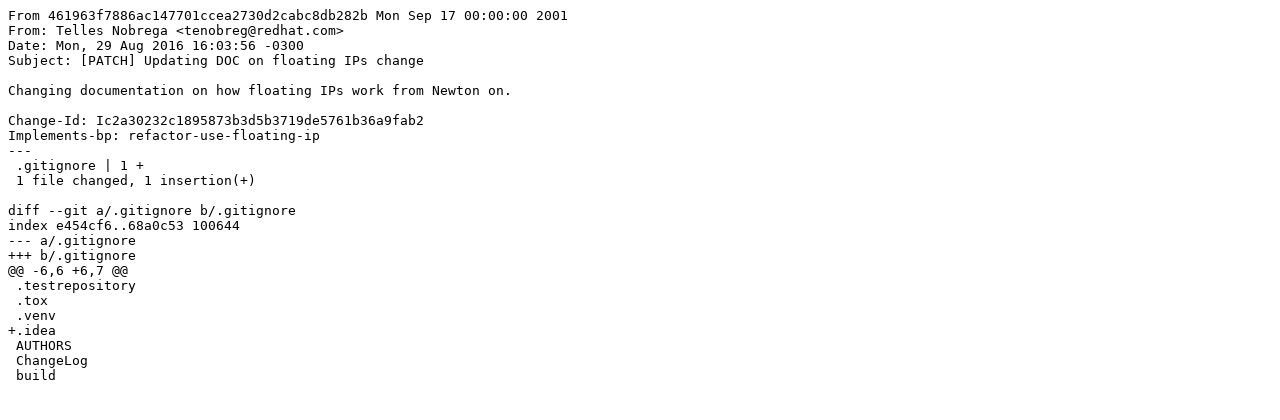

--- FILE ---
content_type: text/plain; charset=utf-8
request_url: https://opendev.org/openstack/sahara-plugin-vanilla/commit/461963f7886ac147701ccea2730d2cabc8db282b.patch
body_size: 439
content:
From 461963f7886ac147701ccea2730d2cabc8db282b Mon Sep 17 00:00:00 2001
From: Telles Nobrega <tenobreg@redhat.com>
Date: Mon, 29 Aug 2016 16:03:56 -0300
Subject: [PATCH] Updating DOC on floating IPs change

Changing documentation on how floating IPs work from Newton on.

Change-Id: Ic2a30232c1895873b3d5b3719de5761b36a9fab2
Implements-bp: refactor-use-floating-ip
---
 .gitignore | 1 +
 1 file changed, 1 insertion(+)

diff --git a/.gitignore b/.gitignore
index e454cf6..68a0c53 100644
--- a/.gitignore
+++ b/.gitignore
@@ -6,6 +6,7 @@
 .testrepository
 .tox
 .venv
+.idea
 AUTHORS
 ChangeLog
 build
